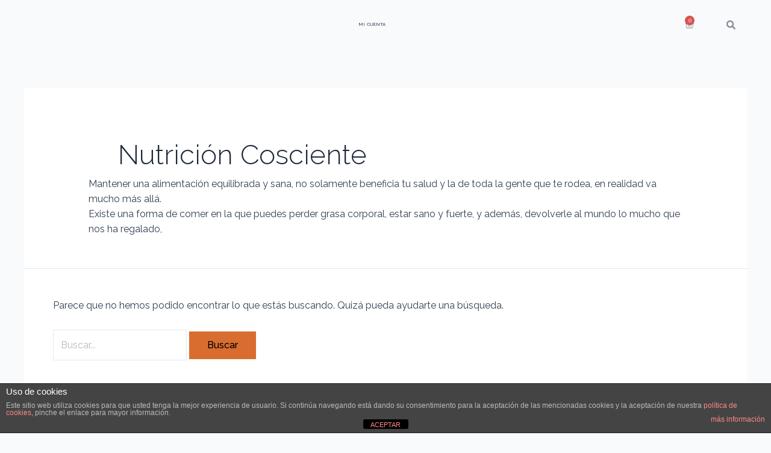

--- FILE ---
content_type: text/html; charset=utf-8
request_url: https://www.google.com/recaptcha/api2/anchor?ar=1&k=6LeqwTskAAAAAMf_jOhZzbf139pq62dx9AJgtrFW&co=aHR0cHM6Ly9lc2N1ZWxhZGVhdGVuY2lvbi5jb206NDQz&hl=en&v=9TiwnJFHeuIw_s0wSd3fiKfN&size=invisible&anchor-ms=20000&execute-ms=30000&cb=n88cptrcv0qx
body_size: 48292
content:
<!DOCTYPE HTML><html dir="ltr" lang="en"><head><meta http-equiv="Content-Type" content="text/html; charset=UTF-8">
<meta http-equiv="X-UA-Compatible" content="IE=edge">
<title>reCAPTCHA</title>
<style type="text/css">
/* cyrillic-ext */
@font-face {
  font-family: 'Roboto';
  font-style: normal;
  font-weight: 400;
  font-stretch: 100%;
  src: url(//fonts.gstatic.com/s/roboto/v48/KFO7CnqEu92Fr1ME7kSn66aGLdTylUAMa3GUBHMdazTgWw.woff2) format('woff2');
  unicode-range: U+0460-052F, U+1C80-1C8A, U+20B4, U+2DE0-2DFF, U+A640-A69F, U+FE2E-FE2F;
}
/* cyrillic */
@font-face {
  font-family: 'Roboto';
  font-style: normal;
  font-weight: 400;
  font-stretch: 100%;
  src: url(//fonts.gstatic.com/s/roboto/v48/KFO7CnqEu92Fr1ME7kSn66aGLdTylUAMa3iUBHMdazTgWw.woff2) format('woff2');
  unicode-range: U+0301, U+0400-045F, U+0490-0491, U+04B0-04B1, U+2116;
}
/* greek-ext */
@font-face {
  font-family: 'Roboto';
  font-style: normal;
  font-weight: 400;
  font-stretch: 100%;
  src: url(//fonts.gstatic.com/s/roboto/v48/KFO7CnqEu92Fr1ME7kSn66aGLdTylUAMa3CUBHMdazTgWw.woff2) format('woff2');
  unicode-range: U+1F00-1FFF;
}
/* greek */
@font-face {
  font-family: 'Roboto';
  font-style: normal;
  font-weight: 400;
  font-stretch: 100%;
  src: url(//fonts.gstatic.com/s/roboto/v48/KFO7CnqEu92Fr1ME7kSn66aGLdTylUAMa3-UBHMdazTgWw.woff2) format('woff2');
  unicode-range: U+0370-0377, U+037A-037F, U+0384-038A, U+038C, U+038E-03A1, U+03A3-03FF;
}
/* math */
@font-face {
  font-family: 'Roboto';
  font-style: normal;
  font-weight: 400;
  font-stretch: 100%;
  src: url(//fonts.gstatic.com/s/roboto/v48/KFO7CnqEu92Fr1ME7kSn66aGLdTylUAMawCUBHMdazTgWw.woff2) format('woff2');
  unicode-range: U+0302-0303, U+0305, U+0307-0308, U+0310, U+0312, U+0315, U+031A, U+0326-0327, U+032C, U+032F-0330, U+0332-0333, U+0338, U+033A, U+0346, U+034D, U+0391-03A1, U+03A3-03A9, U+03B1-03C9, U+03D1, U+03D5-03D6, U+03F0-03F1, U+03F4-03F5, U+2016-2017, U+2034-2038, U+203C, U+2040, U+2043, U+2047, U+2050, U+2057, U+205F, U+2070-2071, U+2074-208E, U+2090-209C, U+20D0-20DC, U+20E1, U+20E5-20EF, U+2100-2112, U+2114-2115, U+2117-2121, U+2123-214F, U+2190, U+2192, U+2194-21AE, U+21B0-21E5, U+21F1-21F2, U+21F4-2211, U+2213-2214, U+2216-22FF, U+2308-230B, U+2310, U+2319, U+231C-2321, U+2336-237A, U+237C, U+2395, U+239B-23B7, U+23D0, U+23DC-23E1, U+2474-2475, U+25AF, U+25B3, U+25B7, U+25BD, U+25C1, U+25CA, U+25CC, U+25FB, U+266D-266F, U+27C0-27FF, U+2900-2AFF, U+2B0E-2B11, U+2B30-2B4C, U+2BFE, U+3030, U+FF5B, U+FF5D, U+1D400-1D7FF, U+1EE00-1EEFF;
}
/* symbols */
@font-face {
  font-family: 'Roboto';
  font-style: normal;
  font-weight: 400;
  font-stretch: 100%;
  src: url(//fonts.gstatic.com/s/roboto/v48/KFO7CnqEu92Fr1ME7kSn66aGLdTylUAMaxKUBHMdazTgWw.woff2) format('woff2');
  unicode-range: U+0001-000C, U+000E-001F, U+007F-009F, U+20DD-20E0, U+20E2-20E4, U+2150-218F, U+2190, U+2192, U+2194-2199, U+21AF, U+21E6-21F0, U+21F3, U+2218-2219, U+2299, U+22C4-22C6, U+2300-243F, U+2440-244A, U+2460-24FF, U+25A0-27BF, U+2800-28FF, U+2921-2922, U+2981, U+29BF, U+29EB, U+2B00-2BFF, U+4DC0-4DFF, U+FFF9-FFFB, U+10140-1018E, U+10190-1019C, U+101A0, U+101D0-101FD, U+102E0-102FB, U+10E60-10E7E, U+1D2C0-1D2D3, U+1D2E0-1D37F, U+1F000-1F0FF, U+1F100-1F1AD, U+1F1E6-1F1FF, U+1F30D-1F30F, U+1F315, U+1F31C, U+1F31E, U+1F320-1F32C, U+1F336, U+1F378, U+1F37D, U+1F382, U+1F393-1F39F, U+1F3A7-1F3A8, U+1F3AC-1F3AF, U+1F3C2, U+1F3C4-1F3C6, U+1F3CA-1F3CE, U+1F3D4-1F3E0, U+1F3ED, U+1F3F1-1F3F3, U+1F3F5-1F3F7, U+1F408, U+1F415, U+1F41F, U+1F426, U+1F43F, U+1F441-1F442, U+1F444, U+1F446-1F449, U+1F44C-1F44E, U+1F453, U+1F46A, U+1F47D, U+1F4A3, U+1F4B0, U+1F4B3, U+1F4B9, U+1F4BB, U+1F4BF, U+1F4C8-1F4CB, U+1F4D6, U+1F4DA, U+1F4DF, U+1F4E3-1F4E6, U+1F4EA-1F4ED, U+1F4F7, U+1F4F9-1F4FB, U+1F4FD-1F4FE, U+1F503, U+1F507-1F50B, U+1F50D, U+1F512-1F513, U+1F53E-1F54A, U+1F54F-1F5FA, U+1F610, U+1F650-1F67F, U+1F687, U+1F68D, U+1F691, U+1F694, U+1F698, U+1F6AD, U+1F6B2, U+1F6B9-1F6BA, U+1F6BC, U+1F6C6-1F6CF, U+1F6D3-1F6D7, U+1F6E0-1F6EA, U+1F6F0-1F6F3, U+1F6F7-1F6FC, U+1F700-1F7FF, U+1F800-1F80B, U+1F810-1F847, U+1F850-1F859, U+1F860-1F887, U+1F890-1F8AD, U+1F8B0-1F8BB, U+1F8C0-1F8C1, U+1F900-1F90B, U+1F93B, U+1F946, U+1F984, U+1F996, U+1F9E9, U+1FA00-1FA6F, U+1FA70-1FA7C, U+1FA80-1FA89, U+1FA8F-1FAC6, U+1FACE-1FADC, U+1FADF-1FAE9, U+1FAF0-1FAF8, U+1FB00-1FBFF;
}
/* vietnamese */
@font-face {
  font-family: 'Roboto';
  font-style: normal;
  font-weight: 400;
  font-stretch: 100%;
  src: url(//fonts.gstatic.com/s/roboto/v48/KFO7CnqEu92Fr1ME7kSn66aGLdTylUAMa3OUBHMdazTgWw.woff2) format('woff2');
  unicode-range: U+0102-0103, U+0110-0111, U+0128-0129, U+0168-0169, U+01A0-01A1, U+01AF-01B0, U+0300-0301, U+0303-0304, U+0308-0309, U+0323, U+0329, U+1EA0-1EF9, U+20AB;
}
/* latin-ext */
@font-face {
  font-family: 'Roboto';
  font-style: normal;
  font-weight: 400;
  font-stretch: 100%;
  src: url(//fonts.gstatic.com/s/roboto/v48/KFO7CnqEu92Fr1ME7kSn66aGLdTylUAMa3KUBHMdazTgWw.woff2) format('woff2');
  unicode-range: U+0100-02BA, U+02BD-02C5, U+02C7-02CC, U+02CE-02D7, U+02DD-02FF, U+0304, U+0308, U+0329, U+1D00-1DBF, U+1E00-1E9F, U+1EF2-1EFF, U+2020, U+20A0-20AB, U+20AD-20C0, U+2113, U+2C60-2C7F, U+A720-A7FF;
}
/* latin */
@font-face {
  font-family: 'Roboto';
  font-style: normal;
  font-weight: 400;
  font-stretch: 100%;
  src: url(//fonts.gstatic.com/s/roboto/v48/KFO7CnqEu92Fr1ME7kSn66aGLdTylUAMa3yUBHMdazQ.woff2) format('woff2');
  unicode-range: U+0000-00FF, U+0131, U+0152-0153, U+02BB-02BC, U+02C6, U+02DA, U+02DC, U+0304, U+0308, U+0329, U+2000-206F, U+20AC, U+2122, U+2191, U+2193, U+2212, U+2215, U+FEFF, U+FFFD;
}
/* cyrillic-ext */
@font-face {
  font-family: 'Roboto';
  font-style: normal;
  font-weight: 500;
  font-stretch: 100%;
  src: url(//fonts.gstatic.com/s/roboto/v48/KFO7CnqEu92Fr1ME7kSn66aGLdTylUAMa3GUBHMdazTgWw.woff2) format('woff2');
  unicode-range: U+0460-052F, U+1C80-1C8A, U+20B4, U+2DE0-2DFF, U+A640-A69F, U+FE2E-FE2F;
}
/* cyrillic */
@font-face {
  font-family: 'Roboto';
  font-style: normal;
  font-weight: 500;
  font-stretch: 100%;
  src: url(//fonts.gstatic.com/s/roboto/v48/KFO7CnqEu92Fr1ME7kSn66aGLdTylUAMa3iUBHMdazTgWw.woff2) format('woff2');
  unicode-range: U+0301, U+0400-045F, U+0490-0491, U+04B0-04B1, U+2116;
}
/* greek-ext */
@font-face {
  font-family: 'Roboto';
  font-style: normal;
  font-weight: 500;
  font-stretch: 100%;
  src: url(//fonts.gstatic.com/s/roboto/v48/KFO7CnqEu92Fr1ME7kSn66aGLdTylUAMa3CUBHMdazTgWw.woff2) format('woff2');
  unicode-range: U+1F00-1FFF;
}
/* greek */
@font-face {
  font-family: 'Roboto';
  font-style: normal;
  font-weight: 500;
  font-stretch: 100%;
  src: url(//fonts.gstatic.com/s/roboto/v48/KFO7CnqEu92Fr1ME7kSn66aGLdTylUAMa3-UBHMdazTgWw.woff2) format('woff2');
  unicode-range: U+0370-0377, U+037A-037F, U+0384-038A, U+038C, U+038E-03A1, U+03A3-03FF;
}
/* math */
@font-face {
  font-family: 'Roboto';
  font-style: normal;
  font-weight: 500;
  font-stretch: 100%;
  src: url(//fonts.gstatic.com/s/roboto/v48/KFO7CnqEu92Fr1ME7kSn66aGLdTylUAMawCUBHMdazTgWw.woff2) format('woff2');
  unicode-range: U+0302-0303, U+0305, U+0307-0308, U+0310, U+0312, U+0315, U+031A, U+0326-0327, U+032C, U+032F-0330, U+0332-0333, U+0338, U+033A, U+0346, U+034D, U+0391-03A1, U+03A3-03A9, U+03B1-03C9, U+03D1, U+03D5-03D6, U+03F0-03F1, U+03F4-03F5, U+2016-2017, U+2034-2038, U+203C, U+2040, U+2043, U+2047, U+2050, U+2057, U+205F, U+2070-2071, U+2074-208E, U+2090-209C, U+20D0-20DC, U+20E1, U+20E5-20EF, U+2100-2112, U+2114-2115, U+2117-2121, U+2123-214F, U+2190, U+2192, U+2194-21AE, U+21B0-21E5, U+21F1-21F2, U+21F4-2211, U+2213-2214, U+2216-22FF, U+2308-230B, U+2310, U+2319, U+231C-2321, U+2336-237A, U+237C, U+2395, U+239B-23B7, U+23D0, U+23DC-23E1, U+2474-2475, U+25AF, U+25B3, U+25B7, U+25BD, U+25C1, U+25CA, U+25CC, U+25FB, U+266D-266F, U+27C0-27FF, U+2900-2AFF, U+2B0E-2B11, U+2B30-2B4C, U+2BFE, U+3030, U+FF5B, U+FF5D, U+1D400-1D7FF, U+1EE00-1EEFF;
}
/* symbols */
@font-face {
  font-family: 'Roboto';
  font-style: normal;
  font-weight: 500;
  font-stretch: 100%;
  src: url(//fonts.gstatic.com/s/roboto/v48/KFO7CnqEu92Fr1ME7kSn66aGLdTylUAMaxKUBHMdazTgWw.woff2) format('woff2');
  unicode-range: U+0001-000C, U+000E-001F, U+007F-009F, U+20DD-20E0, U+20E2-20E4, U+2150-218F, U+2190, U+2192, U+2194-2199, U+21AF, U+21E6-21F0, U+21F3, U+2218-2219, U+2299, U+22C4-22C6, U+2300-243F, U+2440-244A, U+2460-24FF, U+25A0-27BF, U+2800-28FF, U+2921-2922, U+2981, U+29BF, U+29EB, U+2B00-2BFF, U+4DC0-4DFF, U+FFF9-FFFB, U+10140-1018E, U+10190-1019C, U+101A0, U+101D0-101FD, U+102E0-102FB, U+10E60-10E7E, U+1D2C0-1D2D3, U+1D2E0-1D37F, U+1F000-1F0FF, U+1F100-1F1AD, U+1F1E6-1F1FF, U+1F30D-1F30F, U+1F315, U+1F31C, U+1F31E, U+1F320-1F32C, U+1F336, U+1F378, U+1F37D, U+1F382, U+1F393-1F39F, U+1F3A7-1F3A8, U+1F3AC-1F3AF, U+1F3C2, U+1F3C4-1F3C6, U+1F3CA-1F3CE, U+1F3D4-1F3E0, U+1F3ED, U+1F3F1-1F3F3, U+1F3F5-1F3F7, U+1F408, U+1F415, U+1F41F, U+1F426, U+1F43F, U+1F441-1F442, U+1F444, U+1F446-1F449, U+1F44C-1F44E, U+1F453, U+1F46A, U+1F47D, U+1F4A3, U+1F4B0, U+1F4B3, U+1F4B9, U+1F4BB, U+1F4BF, U+1F4C8-1F4CB, U+1F4D6, U+1F4DA, U+1F4DF, U+1F4E3-1F4E6, U+1F4EA-1F4ED, U+1F4F7, U+1F4F9-1F4FB, U+1F4FD-1F4FE, U+1F503, U+1F507-1F50B, U+1F50D, U+1F512-1F513, U+1F53E-1F54A, U+1F54F-1F5FA, U+1F610, U+1F650-1F67F, U+1F687, U+1F68D, U+1F691, U+1F694, U+1F698, U+1F6AD, U+1F6B2, U+1F6B9-1F6BA, U+1F6BC, U+1F6C6-1F6CF, U+1F6D3-1F6D7, U+1F6E0-1F6EA, U+1F6F0-1F6F3, U+1F6F7-1F6FC, U+1F700-1F7FF, U+1F800-1F80B, U+1F810-1F847, U+1F850-1F859, U+1F860-1F887, U+1F890-1F8AD, U+1F8B0-1F8BB, U+1F8C0-1F8C1, U+1F900-1F90B, U+1F93B, U+1F946, U+1F984, U+1F996, U+1F9E9, U+1FA00-1FA6F, U+1FA70-1FA7C, U+1FA80-1FA89, U+1FA8F-1FAC6, U+1FACE-1FADC, U+1FADF-1FAE9, U+1FAF0-1FAF8, U+1FB00-1FBFF;
}
/* vietnamese */
@font-face {
  font-family: 'Roboto';
  font-style: normal;
  font-weight: 500;
  font-stretch: 100%;
  src: url(//fonts.gstatic.com/s/roboto/v48/KFO7CnqEu92Fr1ME7kSn66aGLdTylUAMa3OUBHMdazTgWw.woff2) format('woff2');
  unicode-range: U+0102-0103, U+0110-0111, U+0128-0129, U+0168-0169, U+01A0-01A1, U+01AF-01B0, U+0300-0301, U+0303-0304, U+0308-0309, U+0323, U+0329, U+1EA0-1EF9, U+20AB;
}
/* latin-ext */
@font-face {
  font-family: 'Roboto';
  font-style: normal;
  font-weight: 500;
  font-stretch: 100%;
  src: url(//fonts.gstatic.com/s/roboto/v48/KFO7CnqEu92Fr1ME7kSn66aGLdTylUAMa3KUBHMdazTgWw.woff2) format('woff2');
  unicode-range: U+0100-02BA, U+02BD-02C5, U+02C7-02CC, U+02CE-02D7, U+02DD-02FF, U+0304, U+0308, U+0329, U+1D00-1DBF, U+1E00-1E9F, U+1EF2-1EFF, U+2020, U+20A0-20AB, U+20AD-20C0, U+2113, U+2C60-2C7F, U+A720-A7FF;
}
/* latin */
@font-face {
  font-family: 'Roboto';
  font-style: normal;
  font-weight: 500;
  font-stretch: 100%;
  src: url(//fonts.gstatic.com/s/roboto/v48/KFO7CnqEu92Fr1ME7kSn66aGLdTylUAMa3yUBHMdazQ.woff2) format('woff2');
  unicode-range: U+0000-00FF, U+0131, U+0152-0153, U+02BB-02BC, U+02C6, U+02DA, U+02DC, U+0304, U+0308, U+0329, U+2000-206F, U+20AC, U+2122, U+2191, U+2193, U+2212, U+2215, U+FEFF, U+FFFD;
}
/* cyrillic-ext */
@font-face {
  font-family: 'Roboto';
  font-style: normal;
  font-weight: 900;
  font-stretch: 100%;
  src: url(//fonts.gstatic.com/s/roboto/v48/KFO7CnqEu92Fr1ME7kSn66aGLdTylUAMa3GUBHMdazTgWw.woff2) format('woff2');
  unicode-range: U+0460-052F, U+1C80-1C8A, U+20B4, U+2DE0-2DFF, U+A640-A69F, U+FE2E-FE2F;
}
/* cyrillic */
@font-face {
  font-family: 'Roboto';
  font-style: normal;
  font-weight: 900;
  font-stretch: 100%;
  src: url(//fonts.gstatic.com/s/roboto/v48/KFO7CnqEu92Fr1ME7kSn66aGLdTylUAMa3iUBHMdazTgWw.woff2) format('woff2');
  unicode-range: U+0301, U+0400-045F, U+0490-0491, U+04B0-04B1, U+2116;
}
/* greek-ext */
@font-face {
  font-family: 'Roboto';
  font-style: normal;
  font-weight: 900;
  font-stretch: 100%;
  src: url(//fonts.gstatic.com/s/roboto/v48/KFO7CnqEu92Fr1ME7kSn66aGLdTylUAMa3CUBHMdazTgWw.woff2) format('woff2');
  unicode-range: U+1F00-1FFF;
}
/* greek */
@font-face {
  font-family: 'Roboto';
  font-style: normal;
  font-weight: 900;
  font-stretch: 100%;
  src: url(//fonts.gstatic.com/s/roboto/v48/KFO7CnqEu92Fr1ME7kSn66aGLdTylUAMa3-UBHMdazTgWw.woff2) format('woff2');
  unicode-range: U+0370-0377, U+037A-037F, U+0384-038A, U+038C, U+038E-03A1, U+03A3-03FF;
}
/* math */
@font-face {
  font-family: 'Roboto';
  font-style: normal;
  font-weight: 900;
  font-stretch: 100%;
  src: url(//fonts.gstatic.com/s/roboto/v48/KFO7CnqEu92Fr1ME7kSn66aGLdTylUAMawCUBHMdazTgWw.woff2) format('woff2');
  unicode-range: U+0302-0303, U+0305, U+0307-0308, U+0310, U+0312, U+0315, U+031A, U+0326-0327, U+032C, U+032F-0330, U+0332-0333, U+0338, U+033A, U+0346, U+034D, U+0391-03A1, U+03A3-03A9, U+03B1-03C9, U+03D1, U+03D5-03D6, U+03F0-03F1, U+03F4-03F5, U+2016-2017, U+2034-2038, U+203C, U+2040, U+2043, U+2047, U+2050, U+2057, U+205F, U+2070-2071, U+2074-208E, U+2090-209C, U+20D0-20DC, U+20E1, U+20E5-20EF, U+2100-2112, U+2114-2115, U+2117-2121, U+2123-214F, U+2190, U+2192, U+2194-21AE, U+21B0-21E5, U+21F1-21F2, U+21F4-2211, U+2213-2214, U+2216-22FF, U+2308-230B, U+2310, U+2319, U+231C-2321, U+2336-237A, U+237C, U+2395, U+239B-23B7, U+23D0, U+23DC-23E1, U+2474-2475, U+25AF, U+25B3, U+25B7, U+25BD, U+25C1, U+25CA, U+25CC, U+25FB, U+266D-266F, U+27C0-27FF, U+2900-2AFF, U+2B0E-2B11, U+2B30-2B4C, U+2BFE, U+3030, U+FF5B, U+FF5D, U+1D400-1D7FF, U+1EE00-1EEFF;
}
/* symbols */
@font-face {
  font-family: 'Roboto';
  font-style: normal;
  font-weight: 900;
  font-stretch: 100%;
  src: url(//fonts.gstatic.com/s/roboto/v48/KFO7CnqEu92Fr1ME7kSn66aGLdTylUAMaxKUBHMdazTgWw.woff2) format('woff2');
  unicode-range: U+0001-000C, U+000E-001F, U+007F-009F, U+20DD-20E0, U+20E2-20E4, U+2150-218F, U+2190, U+2192, U+2194-2199, U+21AF, U+21E6-21F0, U+21F3, U+2218-2219, U+2299, U+22C4-22C6, U+2300-243F, U+2440-244A, U+2460-24FF, U+25A0-27BF, U+2800-28FF, U+2921-2922, U+2981, U+29BF, U+29EB, U+2B00-2BFF, U+4DC0-4DFF, U+FFF9-FFFB, U+10140-1018E, U+10190-1019C, U+101A0, U+101D0-101FD, U+102E0-102FB, U+10E60-10E7E, U+1D2C0-1D2D3, U+1D2E0-1D37F, U+1F000-1F0FF, U+1F100-1F1AD, U+1F1E6-1F1FF, U+1F30D-1F30F, U+1F315, U+1F31C, U+1F31E, U+1F320-1F32C, U+1F336, U+1F378, U+1F37D, U+1F382, U+1F393-1F39F, U+1F3A7-1F3A8, U+1F3AC-1F3AF, U+1F3C2, U+1F3C4-1F3C6, U+1F3CA-1F3CE, U+1F3D4-1F3E0, U+1F3ED, U+1F3F1-1F3F3, U+1F3F5-1F3F7, U+1F408, U+1F415, U+1F41F, U+1F426, U+1F43F, U+1F441-1F442, U+1F444, U+1F446-1F449, U+1F44C-1F44E, U+1F453, U+1F46A, U+1F47D, U+1F4A3, U+1F4B0, U+1F4B3, U+1F4B9, U+1F4BB, U+1F4BF, U+1F4C8-1F4CB, U+1F4D6, U+1F4DA, U+1F4DF, U+1F4E3-1F4E6, U+1F4EA-1F4ED, U+1F4F7, U+1F4F9-1F4FB, U+1F4FD-1F4FE, U+1F503, U+1F507-1F50B, U+1F50D, U+1F512-1F513, U+1F53E-1F54A, U+1F54F-1F5FA, U+1F610, U+1F650-1F67F, U+1F687, U+1F68D, U+1F691, U+1F694, U+1F698, U+1F6AD, U+1F6B2, U+1F6B9-1F6BA, U+1F6BC, U+1F6C6-1F6CF, U+1F6D3-1F6D7, U+1F6E0-1F6EA, U+1F6F0-1F6F3, U+1F6F7-1F6FC, U+1F700-1F7FF, U+1F800-1F80B, U+1F810-1F847, U+1F850-1F859, U+1F860-1F887, U+1F890-1F8AD, U+1F8B0-1F8BB, U+1F8C0-1F8C1, U+1F900-1F90B, U+1F93B, U+1F946, U+1F984, U+1F996, U+1F9E9, U+1FA00-1FA6F, U+1FA70-1FA7C, U+1FA80-1FA89, U+1FA8F-1FAC6, U+1FACE-1FADC, U+1FADF-1FAE9, U+1FAF0-1FAF8, U+1FB00-1FBFF;
}
/* vietnamese */
@font-face {
  font-family: 'Roboto';
  font-style: normal;
  font-weight: 900;
  font-stretch: 100%;
  src: url(//fonts.gstatic.com/s/roboto/v48/KFO7CnqEu92Fr1ME7kSn66aGLdTylUAMa3OUBHMdazTgWw.woff2) format('woff2');
  unicode-range: U+0102-0103, U+0110-0111, U+0128-0129, U+0168-0169, U+01A0-01A1, U+01AF-01B0, U+0300-0301, U+0303-0304, U+0308-0309, U+0323, U+0329, U+1EA0-1EF9, U+20AB;
}
/* latin-ext */
@font-face {
  font-family: 'Roboto';
  font-style: normal;
  font-weight: 900;
  font-stretch: 100%;
  src: url(//fonts.gstatic.com/s/roboto/v48/KFO7CnqEu92Fr1ME7kSn66aGLdTylUAMa3KUBHMdazTgWw.woff2) format('woff2');
  unicode-range: U+0100-02BA, U+02BD-02C5, U+02C7-02CC, U+02CE-02D7, U+02DD-02FF, U+0304, U+0308, U+0329, U+1D00-1DBF, U+1E00-1E9F, U+1EF2-1EFF, U+2020, U+20A0-20AB, U+20AD-20C0, U+2113, U+2C60-2C7F, U+A720-A7FF;
}
/* latin */
@font-face {
  font-family: 'Roboto';
  font-style: normal;
  font-weight: 900;
  font-stretch: 100%;
  src: url(//fonts.gstatic.com/s/roboto/v48/KFO7CnqEu92Fr1ME7kSn66aGLdTylUAMa3yUBHMdazQ.woff2) format('woff2');
  unicode-range: U+0000-00FF, U+0131, U+0152-0153, U+02BB-02BC, U+02C6, U+02DA, U+02DC, U+0304, U+0308, U+0329, U+2000-206F, U+20AC, U+2122, U+2191, U+2193, U+2212, U+2215, U+FEFF, U+FFFD;
}

</style>
<link rel="stylesheet" type="text/css" href="https://www.gstatic.com/recaptcha/releases/9TiwnJFHeuIw_s0wSd3fiKfN/styles__ltr.css">
<script nonce="mc2jy86ilXEvWxXmMSISag" type="text/javascript">window['__recaptcha_api'] = 'https://www.google.com/recaptcha/api2/';</script>
<script type="text/javascript" src="https://www.gstatic.com/recaptcha/releases/9TiwnJFHeuIw_s0wSd3fiKfN/recaptcha__en.js" nonce="mc2jy86ilXEvWxXmMSISag">
      
    </script></head>
<body><div id="rc-anchor-alert" class="rc-anchor-alert"></div>
<input type="hidden" id="recaptcha-token" value="[base64]">
<script type="text/javascript" nonce="mc2jy86ilXEvWxXmMSISag">
      recaptcha.anchor.Main.init("[\x22ainput\x22,[\x22bgdata\x22,\x22\x22,\[base64]/[base64]/[base64]/[base64]/cjw8ejpyPj4+eil9Y2F0Y2gobCl7dGhyb3cgbDt9fSxIPWZ1bmN0aW9uKHcsdCx6KXtpZih3PT0xOTR8fHc9PTIwOCl0LnZbd10/dC52W3ddLmNvbmNhdCh6KTp0LnZbd109b2Yoeix0KTtlbHNle2lmKHQuYkImJnchPTMxNylyZXR1cm47dz09NjZ8fHc9PTEyMnx8dz09NDcwfHx3PT00NHx8dz09NDE2fHx3PT0zOTd8fHc9PTQyMXx8dz09Njh8fHc9PTcwfHx3PT0xODQ/[base64]/[base64]/[base64]/bmV3IGRbVl0oSlswXSk6cD09Mj9uZXcgZFtWXShKWzBdLEpbMV0pOnA9PTM/bmV3IGRbVl0oSlswXSxKWzFdLEpbMl0pOnA9PTQ/[base64]/[base64]/[base64]/[base64]\x22,\[base64]\\u003d\x22,\x22D8OWwo3DjMOfwrTCmnbDqcKBejZCwp/[base64]/[base64]/Ct8KOwpBawrp9FHfDsMKawqYiAnwJYcK4wrvDr8KQOMOFPMKJwoAwOcORw5PDuMKbHAR5w7vCrj1DVzlgw6vCrMOxDMOjTwfClFtWwoJSNkDCtcOiw594ayBNBsO4woodcMKbMsKIwqV4w4RVXCnCnlp/wqjCtcK5F2A/w7Y2woUuRMKDw63CinnDucOQZ8Oqwr3CqAd6FxnDk8OmwovCjXHDm1U4w4lFH3/CnsOPwqA8X8O+H8KDHldww53DhlQxw6JAcn3Dg8OcDkpKwqtZw47CucOHw4YzworCssOKRMKiw5gGTBZsGQN+cMOTA8O5wpoQwrIUw6lAVcOxfCZnICUWw6vDpCjDvMOYCBEIb2cLw5PCgFNfaX51MmzDnFbCliMgUEcCwqLDhU3CrT5BZWw0VkAiJcKjw4s/RQ3Cr8KgwpEDwp4GUcOrGcKjJxxXDMOdwrhCwp1dw7TCvcOdSsOKCHLDlMO3NcKxwobCrSRZw6HDi1LCqT/Cr8Oww6vDpcO3wp83w5AJFQE5wqU/dApdwqfDsMOeCMKLw5vChMKAw58GAMKMDjh6w5svLcK9w6Ugw4VmbcKkw6Zmw7dewq/ClcOZKDzDtDTCncO5w5bCsUtNLMOkw53DijUbMn7DsXoTw6QXIsOdw6FgeGfDr8KOXCIEwp8kdsKXwpLDs8KdKsKYccKEw6HDlMKxTCZlwo9CRsKWQMKHwoHDvU3CncK9w7XCtw89X8OhHzDCvB4kw5ZCTFsDwp/CnlJuw5/[base64]/[base64]/Dh3dHw7bCmGPDk8KGIhDCisK+BMOZw5AFLVnCpV8LERTDkMKnXMKOwrMdwp4PHilrwozCpcKNIcOewqF0wrPDt8K8UsOKCyQSwpp/dsKVwp7DmhjDqMO8MsO4SX/CoGJ3JMOQwpsDw4HDg8KACW5CNVRuwpZewpwGP8K9w6UdwqPDt21ywq/Cq3tlwqfCkQl3acOtw5TDhMKFw5nDlhhVPXLCj8OuQBR8WMKBDw/CuVfCksOAWnTCiS43GnbDkhLCr8O2wpLDt8OoKEXCsCg7wp/Dkx00wpTCp8KdwpRvworDrg99fSzDgsOTw4VTIMOtwoLDjnLDp8O0YTrChGNUwovCtcKVwqsDwpgyDMKzIElqfcKuwogeYsOqasOzwojCsMOBw4nDkClIJsK/[base64]/DkcK0EXAUO8KNw74iwqnDoT/Cq05+w4nDvMO8wpZqXsO6KXzDoMKsCsOfVXLCqVrDosKTDAtFPxLDsMOybknCmcO6wqTDpQDCuD3DpMKdwrJyAGARTMOrYFd+w7s2w71hcsKww7FkenzDmMKaw7PCs8KSX8O5wqNQQjzDkFLCkcKARsO0wrjDs8Kbwr/[base64]/LyYVdcORTFzDnx/DgsKuwpLClcO1WMOCwpgSw5fDg8KbBA3CmsKEV8K+chZRVcO/Lz/DsgtDw67Dr3PCiVnCiC7Ch2XDjnlNwrvDvg/CicOyYCZMMcK7wqcYw6MBwpjCk0Q/[base64]/CpMKOw6rCrMOaNypbw5pZwrPDuD8tG8Kew4nCiBBLwpVTw60yZ8Ohwo3Dl0wZZWBHBcKmIMK8wqolPMODVmrDlMKZOcOOTsOCwrYUVcO9YcK2w6d/eBvCvw3CgQRqw6VJQHLDj8KkfMKSwqoXTsKSesOnKX7CmcKeUsKFw5vCuMKtfG9AwrxbwofDsGtswpzDlRhfwr/Dm8K0H1EqJ3koRMOpNnXCp0NUAy5cIRbDqy3Cu8ORF0E3w6BZRcOEBcKTAsOiwqJ8w6LCuRtcIALCpRVHSDxIw6VmWyrCiMOYE0zCtWFjw5U/BQIkw6HDmcO0w6zCvMOAw7tow7fCjCwTwpvClcOaw57CjMODYSFAPMOMGCPChcKfS8K0KCnCgnM7w4fCtcKNw7PDkcKpw5oHWsOjOXvDgsOLw6UTw4fDnD/DnsO9S8OmMcOjQMORRgFhwo9AP8OxcGnDhMKEIzfCjmjCmChqWMKDw5Mqwp0Jwppvw6xlwoVKw7tYCg03w51Mw75OGBPDtsK4UMKQc8K7YsKAXsOnPn/DuBthw6JWcSHCp8OPEGUEWsKkdQjCiMOtNsO/wpvDocO4XQnDusO8BgXChcO8w53CksKsw7Vpe8KBwoAOED3CnzTCl0/Cr8OhYcKqeMOeWkpAwq7DmQ10woXChS9IU8KYw48xWHsrwoHDosOJAsK3DAILdlbCkMK1w5h5w7HDg27CqALCmQDCp2V+wqTDqMOyw7YsAcKyw6DCgsKSw4ozX8K7w5HCoMK/RcO6ZcOkw55UGydkwrLDikjDscO3XMOfwp0swq1WLcOZcMOHwpsMw4EkeQDDpgVAw4jCnhtXw7QGIzrDn8KSw5DCmHDCqCFOQcOuTBHClcOOwoHCqMO7wr/CthkwEMKvw4YDKxDCn8OowrIePTQyw4PCt8KqRMOIw712QSrClcOlwosVw6QUTsKowpnDi8OQwrrDj8KhWSDDoSNDSUjCnlF6cRglZ8Ozw7UtTsKEacKnFMOWw7tYFMKAwqAhJ8OGesKLfnAOw6bCg8KYSsOzcwU/Q8KzOsKxwrLDoDE6clVcw6UBw5TCqsK8wpN6PMOEPMKEw4kNw6bDjcOZwrNNN8OfWMOKWWrCucKlw6kRw419MVVYYMK/[base64]/I8Kcw5jCuSLCqV3CoMOAWcKxw53DrcK6EcOCwqPCmsOiwowyw6dXS0LDqMKFLShowoXCoMOJwpzDosO2wo1Xw7/Dm8Ouw6Erw63Cs8KyworCpcOwLQ4nSgPDvcKQJcKMdBbDoCgPFnzDsltZw5PCrSnDlcOJwpotwqEYeGRdVsKNw6sCIHB/wqzCgxArw5fDg8OWKQ1zwqcxw6XDucOVOMOsw4DDvFosw6bDsMO5MHPCrMOyw4bCvDUcekgpw7w3PcOPTX7CmXvDt8KsAcOZXsOYwpnClgnCq8OBN8K4wrXDgMOFOcOnwpAww7/CixECecO0wrAQDSzCrk/[base64]/CvsKYw6jCr8OWTsOvdDgNYsKOACgcwodNw5XDrhhOwr5pw60bcD7DiMK0wrpKD8KIw5bClCVTNcOXw6vDgF/CqSguw5kpw48KSMKrQn9iwrvDk8KXIGB2wrMFw7XDrjdaw77CvhcTTQzCtxMnZ8KwwobDo09/A8OLcFYBLcOcNEEiw5TCjcKYNj3CmMOowqXDrFUOwq7Dj8Kww4lKw57CocO/JMOREhBBwpzCrRHDlX0uwqPCvyl6wrLDm8KjdBA2J8OzYjdYaHrDhsO+Y8KYwpHDusOkUnERwoInKsOXScKQKsKfG8KwF8Ohw7/DhsOWUSTCvAkKwpjDqsKZYMKdw6NEw4LDosOKJz1mVcO7w5rCscKAFQk+csO4wo95wrbDlnXCmcK7w7ECCMKsYMO1QMK8wrrCnsKmRHVvwpcrwrEQw4bCrHbCtMOYFsOrw5PCiC9ewq0+woVLwqwBw6DDjmHCvH/CtzEMw4fCmcOhw5rDpA/CusKmw6DDnW/Dji/ChzrCkcO1VWvCnQfCu8ODw4zCk8KqKsO2XMKlMMKAQ8OYwpTDmsOQw5DDih0BKh5eRDF/KcKgPMOQwqnDncObwqZpwpXDn1RvNcKeQwZZBcOmDVNEwqRuwpwfFcOPX8OTIcKxTMOpIcO4w48HcF7Do8OOw458Z8KJwp02w6PCj0bDp8Olw6bClsO2w7XDv8OXwqUNwph4JsOowpFrK0/[base64]/woRfbxZPHRHCuygiMhfDvR7Chjoywok2wpzCpz4zEcKAFMOIAsKLw7/[base64]/[base64]/[base64]/[base64]/DrcKhw79zwp3Cv0/Dt0nDvULCpMOCwp3DggrDiMKNScOQQXjDmMOkXsKXEWFTWMK7fMOLw7TDhcKKe8Kkwo/[base64]/[base64]/DnSZ+H8OoS8KNFMKIw7vDscORPcKyIMKLw6/Co2fDkHLCuhnCnMKAwq3DrcKZYETDrH9HcMObwonCs2V9XB1lIUFwY8O0wqZ4Aj4pL2BswoIww78rwpdVC8KKw4klDsOuwq0awp7DpsOYI203ETfCigdnw5LCnMKIA2QvwoJUKsOdw4fCnVHCrjNuw6lSIcOfMsOVEw7DvHjDj8OLwojDmsKQexE4enNfw5MRw4wIw6/[base64]/CvF5NwpzCosOULsOULsOmwqDDmsOZR2d4LxLCicOuBj3DqMKDNcOZV8OQb3zCoEJVwoHDgwfCv37DoTY6wp3Dg8KWwr7CnE5KbsKDw7QHAykbw4F9w7IvDcOGw7cww5wyHSwiwohdOcODw7bDucKAw41zDcKJw67DiMONw6kBERzDsMK8R8K0MRPCni5bwrDDuW/DoDh6wrHDlsOFV8OeWSvCucO1w5YUEsOywrLDgC5+wrlFDMOmS8Onw5jDtcOCEMKuwqZbW8O/CcKdIDZywobDuATDoiLDkG/ChHnCsAFiYloDXEpQwrvDrMOPwrUnVcKlQsK9w7jDmFHCrMKJwrEzRcK8fnJAw4c7w40VNcOoeXQVw4UXPsKAYcOCVCfComp1VsOrDzzDtzNCC8OdQsOQwrpEP8OFVMOmTsOHw5gzThYTaj/CiRDCjTfCqSdlF1XDoMKiwqvDpcO5PhfDpDnCksOBwqzCsA/[base64]/[base64]/DhFXDgUcYWBzCucOgwqPDjGAJS2JUFcOTwrQNwptyw6TDpEEtIA3CrjHDs8KcZ33DsMKpwpoSw4pLwqYrwoNOcMKRc2B/Q8OkwqfCiVpBw4PDosOow6JMKMOONcOpw701wqHCki3CtMKxw4HCq8Ocwo0/w73DiMKjYztqw5fDkcOZw51vDMOKanobw4wpfUjDt8OMw5V+ccOqbj5ow7rCoy15f2pfN8OTwqHCsmpBw7ocWMKyPcOgwpzDg1rChDXClMO5X8OaQC7CmsKCwrPCv1EpwoxOw44iJsK1wrgtVBbDpkciWmBxT8KGwqLCqCdkSnsRwrLDt8KTScOFwovCvX/DinbCqcOKwpZdSDVaw4h4FMK6OcOPw5HDqGszf8K2w4BGYcO/wqnDoxHDsGjCpFQeLMONw4wxwqMDwrx9e1LCusO0UHovFcOAUVoqwrwvSHHDi8KOwpIddcOjwpo6wonDqcKew4I7w5/DtT7Cl8Obwp8ow4DDusK4wpJewpE4Q8K2HcOGDzRzwoDCosOTwqXDnQnDlzMuwpLDpTk6L8O5LUA0wo0Gwp5OCCPDpGtCw5VdwrrCqMK2wpjChEdrPsKywq/CucKCFcODLMOJw61SwprCo8OPQcOpbsOqZsK2VD7CkzVUw6LDosKAw5PDqhjDnsORw49vMHLDhjdfw416QHvDlj7DgcOef0Jue8KEKsOAwrPCoE5Zw5DCozHDsCzDosOFwqUOIF7CuMKkPU17w7Ulw78Aw6/CmcOYcQh/wpDCmMKew4gGd1DDlMOYw5DCu3oww4PDi8OgZhJBJMK4JcOBwpfCjW7DhMKLw4LCmsO/JsKvTcOkC8Obw7fCr2DDjFdwwoTCh39MIBNwwp8ncGUkwqrCghfDjsKjCMKPcsOSd8OowobCk8Knf8OQwqfCpMO3PMOhw6/DmMKKIiPDhyjDo2XDkBt4dBMrwojDsXLCpMOiw4jCisOBwr5KD8KLwo1GH2hfwrRSw7dRwqXChwAQwpPDiwgyEcK9wrLCocKbcX7CocOQC8O4KcKNOEomQUvCisKRTMKewqYGw7rCsi0Gwqo/w7HCosKdY09jRhQOwprDnQTChWPCnA7DhcOaAMKiw6vDoCrDmMKVSAnDsiNxw4oJQMKswqjDh8OUDsOWw7/CjsKSKUDCqjrCuyjCvHDDjgcXw54FGMOxRsKhw6ovccKuwoDCisKgw7hIMlLDvMOqLkxCd8Oqa8O+Tn/Ch27CjsKNw7ABaV/CnxE8wpsiCcOxUGx2wrXCg8OmBcKMwrjCuCtYMcKocGsxccKxehTCncKeZV7CicKKwrdtTcKcw6LDmcOZOV8nZyDDr3seScK6NxPCpMOWw6TCiMOgUMKAwpl0YsK3fcKac1MWXTXDkwlDwr8Vwp/DisKHDMOedMOVRH1ofkLCuztdwrfCgHPDjwtof2Zkw7tVVsOkw493GSTCrsOeacKQYcOHFMKrYWVbPR3Dk3LDi8O+YMKMf8O8w4TChzDCrsORHSU1EgzCo8K9Z1hXZDc8F8KWwprDig3DrQDCgzIUwocKwpfDqy/CrhNoUcO0w5rDsGjCusKwLzfCgGcww6vDsMO7wpR3w6QHf8Ovw43DvsOcKkl/Qx/CtCE8wrwRw4NbNcOXw6/CtsOQw6Ekw5wpeBgRFE3Ch8K0CybDrcObT8KCfz/[base64]/CmU02w5slwoHDv8O3w7bCq1XCv8OIDsKZwp7DiMKSYDHCq8KnwqPCmR3CgEIdw4zDjiAJw4RUTxTClMK9w4DDtBTClknCqsONwrAawrhJw5gawooowqXDtQpvAMOnZMOCw5jCnAAsw5dRwqh/N8OawrXCkCvCqMKcGsOlVcKnwrPDqXrDoyN5wpTCg8Oww5kOwqdrwqjCs8OSaCPDkUhQLHvCtS/DnB3CmixUDiTCssK4BE1+w5rCj1vCvsOIOMKxDjVmfcOGGMKfw5XCulTCpsKfEsORw7LCpsKUw6N+D3DClcKEw7N5w7zDgcOHMcKFLcKUwonDjsOPwpIzQcK0YMKfccO1wqISw4ddREEmUBnCkMK7OEDDv8Kswohgw6HDtMKoR2TDvkxJwrrCjyotb1U/PcO4Y8OAGDByw7PCuScQw6jDn3NrAMK/RTPDosOcw5I4wqtdwrsRw43CocOawpPDhxbDg1Vdw5EracOdczfDpsOzNsKxFhDCni8kw5/CqT/CicOBw6zCj2dhJVXCpMOuw7YwasK3w5Mcw5vDlGLCgTZJwpVBw5kTwq/[base64]/DgjM8wpwxZglzRHHCjk4ywrrDlsKdRsK3e8O9DSzDucKIw5PDtMO5w7Jawr9WN3/[base64]/DscK4wpDCqg3DtsKjwrjDlRYKThMpw5LDu8O0HX8Tw4ZLNH4eLTDDqyEUwqXCl8OyHWI5ZGwVw6bCsA7CnwfCksKew4/[base64]/DncK9Z29kbnV/ZnBPcTF5wo98wqfCrCgPwpMEw6tEw7Aww4YBwp4Yw7o7woDDplHDhAptw7fDhEYULB4GRFoWwrNYG2cnVG/CicO3w6DDiGjDlz3DgxHCmEopA341WcKawpvDohhgY8KWw59QwqTDrMOzw6hGw69GRsKPGsKoegHCl8K0w6F2AcKqw5ZFwrbCoCDCs8O/[base64]/[base64]/CqQwqwoJ1wpPCjjfDnMKAfkdNw7NJw69qAC3Dp8OPU0jDjxMuwppQw55FVcO5dh9Ow6jDtMKibcKFw4hDw5ZHdjQNIT/DrlgzA8OTfxHDvsOJP8KEaWxINMOaI8KZw5zDvBXChsOxwpJzwpV2DGcCw7TClAtoT8OZwrxkwpfDkMOKUlILw5fCrwJdwq7Cpj18AyrCrlTDssOoUU5cw7bDjMOdw7otwp3DmGDCg1nChHDDoyEEIw7DlsKhw7JXdMOdFQR0w6wXw7AVwofDuhITOcOCw4XDm8K/[base64]/DpmwMcglrw7syw4lKwq4gw73DpTfDlcKYw74rXsKiPGTColEIwofDpMOJWH9rZMKhAsOCYDPDlsK1LnRkw6o6OsKxVsKqIE9MNsO6w7vDi1d3wrMgwqTClWLCoBXCkQ0DZnLChsKSwr/CqMOIY0XChsKrcg82BUEkw5fCgMKNZcKtFiHCsMOyOBJJQQddw6cVUsKdwp/CmsO9w5tpQMKiPW0XwrTDnyZaKMK2wq3ChFwXczREw5fDiMObJMOBwqvCpE5VIcKDAHDDlUrDvmIUw6kmM8O9XcKyw4nDpSPDnHkvC8OrwoRibMOZw4jDnMKWwoZFAWYRwqzChcOQfCAsVxnCoRYZYcOodMKAO3tpw7/DsAPCp8O7a8OzZcOkMMOxVcOPDMOLwrMKwpR1ZEPDhQk+azrDojfCvRcDw55tFxRrBjMIPiHCiMK/UsOVPMKvw5TDkDHChRnCr8O3wpfDoy9vw4bCsMK4w7oEBMOdccO5wr/DoyrCgAzCh2xTfcO2dg7DujhJNcKKw7A0w7JQSsKOQBdmw7fCvDV2PjQdw57DgMKvJjLCu8Otwq3DvcO5w6cXLVllwqzCgsK9w6JfI8KGw6PDqcKcd8O/w5LCv8KkwoPDolA8FsKbwoNDw5paIMOhwqXCp8KRGQDCssOlcXrCqsKDACrChcKEwqfChnbDpj3ChMKQwodIw4/CjcOrNUnDmTXCrVLCk8Oqwr/[base64]/wp/Ciz3Cohdtw4TDuGfDs3bCuG1Xw55kwrnDsUltLEbDvlfCn8K7w5tvw7kvP8KOw5XCnV/DncOQw4Vzwo/DlcKhw4zCrSfDlsKNw54YR8OIRDLCscOjw4BlVE9Yw6onccObwq7CpiHDq8O3w7vCvg/CpcOwV2vCsnfDoRjDqA18NMOKV8KXeMOXYsKdw5Q3V8K+fBJCwoRkYMKYw6TDqUoKMT4iVQYUwpfCo8O3w4xtRsOpbkxJewIjd8KNeX1kBAdbIypZwqsgY8O6wrQlw6PCtMKOwqlCP30WKMKRwptgwqjDm8KxSMORTcOiw5rCvMKcIQk/wprCt8K8GMKZZ8KiwqzCm8OEw5w+Yl0FWsOqcxR2Anosw4TCsMKufRVoV05GKcKmwp5gw59nw4QSw6Ivw4vCnR01BcOnw48veMOhwrfDqAwNw4XDqWrCk8OIbmLClMOBS3I8w6tow49ew6JeHcKdScOgOXXCr8O/DcKyUjYWcsOYw7U/[base64]/w6g0wqJMRsOkw5XDqcOmBsOgwpg6w50hw60HamFCMDXCjU7DmUDDhMO7PsKLWjA0w6o0L8K2f1RQw6DCucOHTTfCssKhIU99VMK0U8OQFk/DjGVLw4Bzay/Dui4+SmLDv8KqT8O+wobDmwgLw5spwoIZwqPDuWA2wqrDoMO1w7ZswoDDqsKVw7o6TsOkwqTCoiVdQMK+KMODI1oVw6ByUz/DlcKUScK9w5gXQcKjWkHDj2LCt8KewqvChcKiwpMtOsKKc8Kgwo7DuMK+w55iw7vDgC7CrMK+wo8ITg1hFzwswovChcKpZcKRWsKCNxzCiTrDuMOXw5pWwowKDsOjXktiw6XCksKTaV5/XXPCo8KUEGXDuU5cbcO4QcKAcRo7w5rDj8OYw6nDtzkaQsOhw6DCmMK0w49Uw5Bgw4dIw6LDi8OCY8K/PMKww5dMwrMtC8KsNUYRw5DCkxM9w7rCpxAmwrHCjnrDg1Aew57CmMOgwrt7EgHDnsOgwo8vNsOhW8KKw5ItFcOEdmIVclXDhcK/XMOSGMOsMUlzS8O9PMK0YExOHgbDhsOOw7pKbsOJQlc9Vkpbw6fDtsOqVGvDvifDngfDpAjCkcKEwogyKcO3wp/[base64]/CkVDDpMOVwq3CvsOxbhEyw4jCp8KUwq/[base64]/[base64]/[base64]/UsO6ZQouwojCvMKZwqDDocOIw5/CvmnDj8Okw6vCiVzDl8Kiw4/CosKjwrJoEiDCm8KGwqTDvcKaKQkFWnbCisOYwokCfcK7J8O2w71LY8Krw45Zwp3DocObw67Dg8KAwrnCjWHCiQ3CuUbDpMOaQsKMSMOCU8OzwovDs8OuN1zCpGM0wrYGwrZGw5HClcKew7puwpTCjChoTmd6wp81w5/CrxzCglBswrDDoDp1DXLDt3EcwoTCrC/Cn8OJXWQmO8OVw6HCo8KTw7kELMKmw7bCj2XCow7CuVYhw7wwYmIgw5FLwrEEw5pyTcKbQwTDoMOlcg7DiEvClgrDrcK6TS04w7nCn8OWazvDn8OdGMKdwqRLLsOyw4sMa0JXWAkBwq/CucOKfMKmwrbDpcO8e8O3w4FEMMOBVELCuTzDkWrCm8KWwonChg9EwohGF8KvNsKnFcKAJ8OHWj3DrMOZwpEZGh7DsgF4w5jCphFQw4toZ392w5AjwoVFw7HCh8KdbMK3Cx0ow7N/PMOgwoDDnMOPbmLCnE87w5Qaw7HDlcOvHkrDj8OCbHrDlcKrwrDCjMKzw6XClcKtUMOKbHvCisKXAsOmwoVlGxvDiMKzwqYCW8Osw5jDlBgQTMO7esK+wpzCncKUHzjCosK0H8KHwrbDuyLCpTTDgMO7EgYTwoXDt8OWZiATw4Zqwq8/PcOEwqJAKcKOwp7DtDbChxElKcK/w6bCoQ94w7vDsB9vwpB4w4A9w4AbBGTCiiPCv0zDuMOJRcO1TMKlw6/CjMOywo8OwrnCssKhTMOvwp1Uw69TUAYaIRk8wrrCgsKEJxjDscKZd8KDCMKBIEfCmsO0wrPDmEE1eDvClcOJRsOewowOehzDkx9vwr/DsRzCvF/Du8KJbcOkZwHDkB/CnU7Dg8Onw4PCh8OxwqzDknwpwqzDpsKhMMOnw6wKAMKVTcOow4ExH8OOwpd8d8Ofw4PCmyhSLBPCr8O0ZghQw61nw5vCvcK8G8K9wqBCw6DCv8OaCWUtDsKcI8OEwo/CsHrCiMKlw7XCsMObYMOHwo7DuMKSETXCicKpEsKJwqc8FlclNMOQw55aH8OrwqvCmy/[base64]/DnCDDjErDl8KmQMKLS0DDi8OoCCAuXsOXbELCiMK7UMOCR8OgwrNcaB3DosK7LMO0S8O/worDv8KvwpjDlG/DhFdEPMKwe3/DpcO/wp0aw5/DssKYwr/DpVMyw6xGw7nCo3rDrXhMBQMfMsOMw5/[base64]/[base64]/SMOGBcKRwpfDtcKuRwglwps+wpHCo8OzcsOpRcKdwpp9dFrDkD8mQ8OVwpJcwqfDgcK1bsK7wqfDtwF3X2LCncKQw7bCsQ7DrcO+ZcOjc8OYWj/Dt8OvwoXDosKQwp3DtsK8LQzDtRFQwrsqZsKdEMO5RiPCpywAWQESwqzCu2IscxhLUMKvK8KCwoslwrJoesKKEAzDk2LDgMKFVRzDnD46AsKBwqnChU7Dl8KZwrttahXCqMOswqTDvgMYw5LDsU/DvsObw5LCqnvDt1rDgcKCw4pSD8OrEsKIwrl4YlHCnGkna8Ouw6oAwqnDkSXCj0LDoMOJwqvDlFHCr8O8w6nDgcK0YGNmCsKFw43ClcOpb2HDg27Dp8KXXl/CqsKxT8K6wqrDjnzDj8Oew6DCuCpcw6Edwr/CqMOLwr3Cp0VzfXDDsHLDp8O4f8KUYy5bYFEvecKzwowIwqDCp3kswpdzwoJBEEhmw7YMIgTCukjDiB19wpt+w5LCgMK7UcKTA10awpLDo8KOPl9ywrYvwqtvcR/[base64]/Ci8K9LSsbw6kjIFI8wq/CncOPwoTDjsOIQDxjwoZWwoUXw5rCgCcJwpldw6TCjsO9HsKiw7/CiVrCn8KKPgcrQ8KIw4rCpEw+fS3DsGTDsDluwpnDn8KSPxnCpEcJAsOvwoPCqE7DmcKCwppCwq9dckUvLUhRw5HCicKkwr1BEkjCvB7DjcOUw4jCjHHDlMOPfjnCkMK0ZsKYV8Ktw7/CoQLCscOKw7HCrS3DlsOiw7bDtsOZw5d8w7U1bMO5YQPCusK2w4fCpGPCuMO0w4XDvSgdI8K8w5fDuQnDrVjCsMKxK2vDtxnCjMO1c3TDnHg+RcKUwqjDpBY9XA7CtcKUw5Y9fG4CwqbDuxnDvEJSKnlkw4/DrSkFWUZpNxXDuXB3w5rCpnTCtCnDgcKcwr3DmnkewoNPYMOfw7jDosK6wqfDnkUtw5lgw4vDiMKyHmwjwqTCrcOwwo3CtSnCoMOiLzZQwqFBTy9Fw5/Dv0wawr9wwo8dSsOlLlwfwpoJI8OSw5ZUHMKIwrrDqMOcw5Anw4HDi8OrAMKUw7LDmcKTPsKIbsKPw4FGwqPDt2IXP1jCoiohI17DrMKvwprDu8O5wqbClsKewrTCsWw9w5vDicK5wqbDqT9QcMODYB1VACfCnm/DmxzCtcOuC8OZZkYIDsORwpxhTcKnBcOQwp1OMMKUwprDlsKHwqcBRnUHQXI7wqbDsQweOMK3fUnDq8O/[base64]/DoMOZwpnCvsO6worDs1/[base64]/NikoQ8OUwp/DnxQiwp3DnMK7f8OIw7rCgcOTwpTDsMO7w6TCtMKSwqTCjDPDgWzCqMOOwoZ4dMKtwrAVbUvDuQheIVfDisKcWcKubsKUw57DhRgZc8K9DDXDj8K+DcOrwpwzwoJ8wpgnMMKawp0MXMOvax91wphCw73Dnx/Di0IzISTCmmXDvzhCw5kQwrnCpVM4w5DDi8KLwo0iA17Dj2fDj8OUNHXDusORwrUfE8OIwp/DphwEw7I0wpvDksOIw7Yiw7ZLPnXCmTYIw6FVwpjDtsOzKU3Ch0EbFQPCi8OIwoIgw5vCpwDCnsOHw4jCgcKJBWQxwqJsw6M7EcOMcMKcw6zCgMOawpXCsMO2w6YmV2zCpyRBcV9UwrhLJsKHw710woFTwpnDkMKTYsKDIB/ClnbDpmDCp8OQRXJNw6DCjMOjCE7CoX5DwpbCqsKCw5bDkHsowr4kCmbCjsONwrl3wrB6wooQwoTCuB/[base64]/wodMR8Ogw6rDt8Kcw5jCksOTwoTCt8K6NsKww4kaKsO8ExYbFnHCocOMw7oTwogawrc0YsOuwqnDoA9HwqYZZWkJwqVMwrgQJcKGasOGw6LCisOaw4BMw5vCh8OSwq/DsMOdfxLDngDCvDIVahBWAFjCncOpJsKEcMKmIsO5K8OnecKvMsO/w5rChCRxScKdZFU7w77ClTvCkMO3wq3CkhXDvhkNwps4wpDCmAMBwoLCkMOlwrXDoUPDrnXDuxbCglY8w5/CmlI3F8KGXnfDpMOuG8OAw5fCoDEadcKoImTCqWXDoCICw6Izw6TCjT3ChXLDl1HDnW5zYsO5M8KkIcOleGfDj8Ovwq9+w5jDk8O4wprCgsO2wpnCrMO2wqnCusOXw60Pc35uU1XCgsKRDCFUwp8nw4YCw4zChSnCisOIDl/CoTXCrVPCmm5EZAXCiQp3XCEYw58HwqU6dwPCvsOpw7rDksOEHjdYwpFHHMKMw6wXwpV4f8Knw4XClENiwp4Xwq/Dvgtuw55pwqvCtTDDi0PDrcO4w47CpcK/McOfwrjDlXYEwrcDwoJpwopSZ8Oew4JzC1JqLAnDljrClsOaw7LCjyXDgMKWEyHDtMKiw7vCtcOJw53DoMKewq4kwppOwrZLeQ9Tw4cWwoUAwrjCpgPChVV3CzJbwovDkDdTw6jDncO+w5bDiwg9N8KywpENw6/CusONa8OfEibDizTCpkDDsDwOw75yw6HDrARPOMOJeMKlacOFw6NVPz5WMh/Cq8K1TWI3woXCtXLCgzPCisO7UMO0w7UNwoB2woomw7vCmCjCnCFadgc+an/CmlLDnBzDpSVIFcOLwrU1w73Ci1TCl8KSw6bCsMK8YBfCqcOHwrl7wqLCpcO9w6wpW8KPA8OGwoLCosKtw4lBw6pCIMKpw77DncOvIMK4wqxuS8KwwoV0QDbDtSvDmMOIasOva8Oewq/[base64]/[base64]/[base64]/[base64]/[base64]/[base64]/cDhnwq3CjsO0DMORFsO6w4DDsGzCgHPCiCROwo1Uw4LCuUkSORlCUcOhVxVoworCgkbCkcKMw6dSw43CmsKXw5fClcKNw7YuwrfCl1FIw6XCusKJw63DusOSw4LDsTQnwoRww4TDpsOgwr3Dsl/Cq8Oww7QVFAMRNl7DqyBdIU7DlAXDkVdnV8Kzw7DDukrCowJ3EMKMwoNoDsKtQQ/CnMKCw7hoDcOAeQbDq8OLwo/DusO+wrTCjiTCols9Si8zwqHDvsOdOcKXcWxmN8Oow4RCw4HClsOzwrDDrcKqwqnCkMKPEn/Cu0QNwplAw5zDhcKscBnDpQFgwqskw6rDnMKbw5LCh2RiwpLChBs7wqtBCFzDiMKQw6DCj8KIDBJhbkAJwoDCk8OgHnzDswpdw67CvXVDwrfDksOSaE7CnCDCrWTChibCusKCesKjwpYoFMKjccOVw54dSsK/[base64]/wqgKGMOWMU1Ww7vCpMKjwrJNw5whw5dyC8O0w5nDhMOqFcOPOT5KwqjDuMOWw5XDgG/DvizDo8KTZ8OcPlkuw6zCqcOOwpAqNCJvwo7DnHvCksOWbcO4wp9UTz7DlBzCjz9WwoxLXwpPw7oOw6rDh8KIDTTChWLCosKFQjPChD/Dj8OKwp9ewrfDisOEKmjDq2Q7FgPDt8O7wpvCuMOTw5l7fMO5ecKxwod8HBQYZcOVwrIGw5xdPUI+PBg8UcOfw6MhUw4OVFnDtsOmcsK/wrjDkBvCvcK5fDLDrk3ClloEVcOjw75Qw5HDvsK5w59uw4pbwrcDO0UXFUk2aX/ClMKwasK5dC07N8Obwq0nWMKpwod5NMK/AiFTwoBGEcOewrjCpcOzRCh4wo59w67CgxvCosKhw4JhYTnCncK7wqjChR1uL8OMwrfDgVXDlMKBw4svw4VSI13Cl8K4w5LCsV/CmcKeTcOtEw9Qw7LCqzk/cScew5Fdw5HClsKLwozDosO7wrvDsWnCm8O2w7caw4AIw5pvEsKhw7TCol/CohzCkQdjEMK+OcKxL3ckw6EhS8OBwqwHw4lYMsK+w6wHw6t2RcOlw4Y/AsKvTMOWw4lNwqk+LMKHwoBaZ01DSS9Nw6phJA7DokFbwqbDg17DnMKDeEnCmcKKw5/DoMOnwok1wrF3JAwBFytxDMOlw6NlWlcXwohHW8Kqw4zDmcOmdjbDicK8w5x9AgvCmQ81wqJbwppLFcKDwpbChhIaYcOlwo0swrLDuS7CiMO8McKWHMOKIV3DuxDCmMOkwq/ClAQoX8Ouw67CscKiKm/DrMOEwqsjwo3ChcK5KMO/wrvCssKxwp3Dv8OGw4LCjMKUcsOCw4rCvGVuPRLDpcKHw4HCscO1AwdmKMK9RB9IwrN/w4zDrsO6wpXDt23Cr0Qzw5pWHcOJB8O6VcOYwpU6w7jConoSw4Efw7nCvsKNwrkDw4h0w7XDlMKDZ2sGwrxPb8K9XMOWa8KEdBHDiSkhUcOnwp/CqMOOw64kwownw6NXwrU6w6YDJALClRtnVDTDncKdw48sI8OqwqUGw47CkinCvCRmw5nCrMK9wpwlw41EJ8OTwo0gEEVMR8KbawPCrjXCuMO3wodRwoNxw6nCpVbCvSUbXlJDOcOsw7/Cl8OGwrtGaGkhw7k/[base64]/DrcKyw4PChlLCmsKWCCTCgsKvD8KhwoHCtEp/a8K8KcOTWsK6FMOow7TCv0HCmMKFfWRRwopGLcO1OHYwFcK1EcObw6vDgsK2w5XCh8ObCMKdeAFfw73ChMOTw7h6w4TDgGLCl8O9wojCqlbCjjTDgXoRw5LCtmBlw4HCvDrDoUp7woHDtkvDvcOTc3XCn8O8wrVdLsKxNkolHsOaw4hOw5LDmsKzwpbDkhkjXcKnw4/CnsKow79wwqZrB8Ktc0/CvHXDvMKpwoLDmMKHwolBwqPDo3DCvz/CvsKjw547X25aKWbChm/DmibCo8K/wqTDscKRH8OsSMOXwpMvL8OIwpJiw48gw4MdwrBmeMOmw4TCp2LDh8KlXDQfD8KIw5XDvDVxw4BoW8KmQcOLOzHDgidcdxDChDB4wpUcY8KrUMOQw5zCpi7CnTjCocO4bsOLwrPDoXjCq1PCrxPCrDVcecKhwq/CmTIzwrxDw7vCiGFYR1QlHh8jwrHDoB7Dr8OFU1TCk8OQXQVSwpQnwqFSwpBlwpXDhkkUw6DDqjvChcOtDl7CswQ1wo/DlwV6GEvCgGUuasOMUVbChVxxw5fDt8KiwrUdaXrCilYUbMKGDsKrw5fDnwvCp23DhMK9B8OPw7TCscONw4NTI17DjsKATMKQw6p/FsKew6ZjworDmMKLGMK1woYBw5cgPMOoL3TDsMODw5QUwo/CvMOww5jCgcOWHSDDqMKyEgzClkHCsGXCqsKhw5QtasOcWWVCGwpnOm9pw5zCoCc7w6HDsELDh8OiwoQQw7rCjm1VDVbDv10ZBEPDmhwsw5pRHxbDpsOgw67CrW8Lw6ZhwqXDn8KfwoLCsU/ClcOIwrtdwrvCq8O/fcKAKhAVw70JHMKhWcOOWSxiTMK5wp3CiSjDnhB+woZBM8Kpw4bDrcO6w6R6aMOow7/[base64]/wqMFwpDCgxjCkBbCgxzCjHhUwpU7bcO0woRmBgRYWwA/w5Z/wooFwq/CvVVAasK8fcK6QMKFw5LDsFJ6O8Oowo7CqcK6w5fCtcKzw4zDt2d+w4c/[base64]/CqcONZ8Kkwp3Ck8OMM0slVcOCw6ddcgUPwplmBzXCo8OkPMK0wpQVdMO/w6krw4rCj8K1w6DDisOgwpvCtcKMeX/[base64]/CtWLCvMOjw6lsw7LCnMKBUsOLYhjDrMOaT2/[base64]/CkhhEU8K/wqjCsD/CkwQsw4x7wrnDmcOlLitLw646wq/DvsOow75OLUDDosOYRsOFb8KdKmAwXQILGMOYwqsoBBTCrsKxQsKLRsK5wrjCncORwptyNsKwVcKbPWlTdcKgb8KrFsK6w6MuEcOjwonDv8O1eG3DkF7DqcOSE8KbwpM/wrLDl8Ojw6zCvMK1EkTDv8OoGWnDo8Kmw4HCr8KnQ2zCn8KqVcK/[base64]/DthxNZzLDrjXCrBDCgsKCZcOTdWbDgQxpK8KCwpvDqcK3w7g6en98wrM2eyXCi0pjwpZ/w50hwrzCrlXDu8OWwp/Dv2vDuFNiwq/DjcK2WcO3E2rDlcKlw6h/wpXCg3YpecKXBMK/[base64]/CjnlIwpTCl2rDi8Ozf19awqocYVQZw4NrSMKUcMKfw5JVDcOTRBnCsVByNRPDk8KOIcK4VhA/fh/[base64]/[base64]/Dil/CsMKsXA\\u003d\\u003d\x22],null,[\x22conf\x22,null,\x226LeqwTskAAAAAMf_jOhZzbf139pq62dx9AJgtrFW\x22,0,null,null,null,1,[21,125,63,73,95,87,41,43,42,83,102,105,109,121],[-3059940,892],0,null,null,null,null,0,null,0,null,700,1,null,0,\x22CvoBEg8I8ajhFRgAOgZUOU5CNWISDwjmjuIVGAA6BlFCb29IYxIPCPeI5jcYADoGb2lsZURkEg8I8M3jFRgBOgZmSVZJaGISDwjiyqA3GAE6BmdMTkNIYxIPCN6/tzcYAToGZWF6dTZkEg8I2NKBMhgAOgZBcTc3dmYSDgi45ZQyGAE6BVFCT0QwEg8I0tuVNxgAOgZmZmFXQWUSDwiV2JQyGAA6BlBxNjBuZBIPCMXziDcYADoGYVhvaWFjEg8IjcqGMhgBOgZPd040dGYSDgiK/Yg3GAA6BU1mSUk0Gh0IAxIZHRDwl+M3Dv++pQYZxJ0JGZzijAIZzPMRGQ\\u003d\\u003d\x22,0,0,null,null,1,null,0,0],\x22https://escueladeatencion.com:443\x22,null,[3,1,1],null,null,null,1,3600,[\x22https://www.google.com/intl/en/policies/privacy/\x22,\x22https://www.google.com/intl/en/policies/terms/\x22],\x22UZuYj3DGAmjzCpSuFAcSta9w+LkOk5YanCB2XOPOOng\\u003d\x22,1,0,null,1,1768094834993,0,0,[141,226,210,216,88],null,[171,4,124,239],\x22RC-pA7msmbhlyrUPw\x22,null,null,null,null,null,\x220dAFcWeA5B5E2vKcG4sVKUzlZDAd0jLwXXAcmKzmCd8EXoAnQnS36GLRU6VxmNQbQEcdmUytUYaqJu1hneIgicH_SdokshFiZsew\x22,1768177634894]");
    </script></body></html>